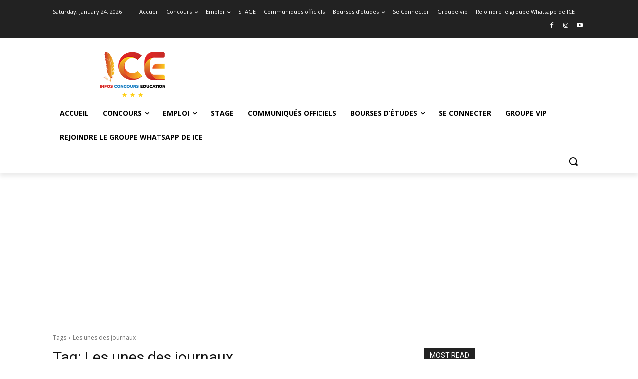

--- FILE ---
content_type: text/html; charset=utf-8
request_url: https://www.google.com/recaptcha/api2/aframe
body_size: 265
content:
<!DOCTYPE HTML><html><head><meta http-equiv="content-type" content="text/html; charset=UTF-8"></head><body><script nonce="NSpiApKDKPabVVgoTJQViA">/** Anti-fraud and anti-abuse applications only. See google.com/recaptcha */ try{var clients={'sodar':'https://pagead2.googlesyndication.com/pagead/sodar?'};window.addEventListener("message",function(a){try{if(a.source===window.parent){var b=JSON.parse(a.data);var c=clients[b['id']];if(c){var d=document.createElement('img');d.src=c+b['params']+'&rc='+(localStorage.getItem("rc::a")?sessionStorage.getItem("rc::b"):"");window.document.body.appendChild(d);sessionStorage.setItem("rc::e",parseInt(sessionStorage.getItem("rc::e")||0)+1);localStorage.setItem("rc::h",'1769243799299');}}}catch(b){}});window.parent.postMessage("_grecaptcha_ready", "*");}catch(b){}</script></body></html>